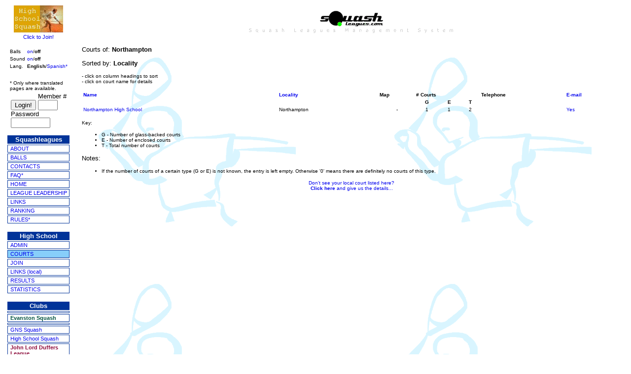

--- FILE ---
content_type: text/html
request_url: http://squashleagues.com/highschool/courts.htm?lang=english
body_size: 6949
content:
 
<!DOCTYPE HTML PUBLIC '-//W3C//DTD HTML 4.0 Transitional//EN'>

<html>
<head>

<title>Squash Leagues - worldwide squash competition</title>

<META NAME="description" CONTENT="The Squash Leagues Management System. Join a squash club near you, or run your own squash league. Free to join, all ages and squash abilities welcome, squash results and stats updated in real time.">

<META NAME="keywords" CONTENT="squash, world, leagues, online, comps, competitions, squashies, squashleagues.com, squashleagues, league, ladders, coach, training, info, information, players, balls, news, australia, SquashWA, real, Perth, perspiration, Ross, Gerring, SquashSA, Adelaide, QSquash, Brisbane, WA, social, court, courts, player, member, club, clubs, members, sweat, divisions, division, sport, competition, racket, racquet, rules, fun, monthly, squashtalk, ISF, WISPA, svsquash, local, help, coaching"><style type="text/css">
body,table,tr,th,td,p,input,textarea
{
	font-family: tahoma,arial;
	font-size: 13px;
	color: black		
}
.small
{
	font-size:12px;
}
.smaller
{
	font-size:11px;
}
.smallest
{
	font-size:10px;
}
.micro
{
	font-size:9px;
}
.help
{
	color: blue;
	font-size:11px;
}	
th.menu
{
	font-size: 13px;
	font-weight: bold;
	color: white;	
	background: #003399;
	background-color: #003399;
}
td.menu
{
	font-size:	11px;
	border: 1px solid #003399;
	padding-left: 5px; 	
}
.balls
{
	font-size:8pt;
	vertical-align:top
}
.balltext
{
	text-align:center;
	vertical-align:top
}
.tag
{
	font-size:8pt;
	text-align:center
}
a
{
	text-decoration: none
}
a:hover
{
	text-decoration:
	none;
	color: #FF0000
}

table.border
{
	border-collapse: collapse;
}
td.border, th.border
{
	border: 1px solid black;
}

.form
{
	width: 400px;
}
.form-error
{
	color: red;
	text-align: center;
}
</style>

<meta name="avgthreatlabs-verification" content="b15994831b35c52678515f88aac3285aef735629" />

</head>

<LINK REL="SHORTCUT ICON" href="../favicon.ico">

<SCRIPT LANGUAGE="JavaScript">

<!--
function jumpto(form) {
	var page=form.url.selectedIndex
	parent.location.href=(form.url.options[page].value);
}
//-->

</SCRIPT>

<body bgcolor='white' alink='mediumslateblue' vlink='mediumslateblue' background='/img/bgrounds/shadow_lightblue.gif' ><table width='100%' cellspacing='0' cellpadding='0' border='0'>
<tr>
    <td align='center'>
			<a href='join.htm'><img src='/img/logos/highschool_100.gif' border='0' width='100' hspace='3' vspace='3'><br><div class="smaller">Click to Join!</div></a>
	</td>
	<td>
		&nbsp;
	</td><td align='center'><img src='/img/logos/sl_130.gif' width='130' height='34' alt='SquashLeagues.com' border='0'><br><img src='/img/words/slms.gif' width='468' height='13' alt='Squash Leagues Management System' border='0'></td>
</tr>
<tr>
	<td align="center" valign="top" width="130">
		<br>
		<table>
			<tr>
				<td class="smallest">Balls</td>
				<td class="smallest"><a href="/highschool/courts.htm?balls=on">on</a>/<b>off</b>
				</td>
			</tr>
			<tr>
				<td class="smallest">Sound</td>
				<td class="smallest"><a href="/highschool/courts.htm?sound=on">on</a>/<b>off</b>
				</td>
			</tr>
			<tr>
				<td class="smallest">Lang.</td>
				<td class="smallest"><b>English</b>/<a href="/highschool/courts.htm?lang=spanish">Spanish*</a>
				</td>
			<tr><td colspan="2">&nbsp;</td></tr>												
			<tr>
				<td colspan="2">
					<font size="1">* Only where translated<br>pages are available.</font>
				</td>
			</tr>								
		</table><FORM action='/red.htm' method='post'>
				<table cellpadding='0' cellspacing='0'>
					<tr>
						<td align='right' valign='bottom'>
							<input type='submit' value='Login!'>
						</td>		
						<td>
							&nbsp;
						</td>
						<td>
							<font size='2'>Member #</font>
							<br>
							<INPUT name='id' type='text' size='3'>
						</td>
					</tr>
					<tr>
						<td colspan='3'>
							<font size='2'>Password</font>
							<br>
							<INPUT name='password' type='password' size='8'>
						</td>
					</tr>
				</table>
			</form>
	<table width="130">
		<tr>
			<th class="menu">Squashleagues</th>
		</tr>
	<tr>
		<td class="menu" valign='center' bgcolor='#ffffff'><a href="/about.htm">ABOUT</a>
		</td>
	</tr>
	<tr>
		<td class="menu" valign='center' bgcolor='#ffffff'><a href="/balls.htm">BALLS</a>
		</td>
	</tr>
	<tr>
		<td class="menu" valign='center' bgcolor='#ffffff'><a href="/contacts.htm">CONTACTS</a>
		</td>
	</tr>
	<tr>
		<td class="menu" valign='center' bgcolor='#ffffff'><a href="/faq.htm">FAQ*</a>
		</td>
	</tr>
	<tr>
		<td class="menu" valign='center' bgcolor='#ffffff'><a href="/index.htm">HOME</a>
		</td>
	</tr>
	<tr>
		<td class="menu" valign='center' bgcolor='#ffffff'><a href="/ryosl.htm">LEAGUE LEADERSHIP</a>
		</td>
	</tr>
	<tr>
		<td class="menu" valign='center' bgcolor='#ffffff'><a href="/links.htm">LINKS</a>
		</td>
	</tr>
	<tr>
		<td class="menu" valign='center' bgcolor='#ffffff'><a href="/ranking.htm">RANKING</a>
		</td>
	</tr>
	<tr>
		<td class="menu" valign='center' bgcolor='#ffffff'><a href="/rules.htm">RULES*</a>
		</td>
	</tr>
	</table>
			<p>
			<table width='130'>
				<tr>
					<th class="menu">High School
					</th>
				</tr>

				<tr>
					<td  class="menu" bgcolor='#ffffff'><a href='/highschool/admin/'>ADMIN</a>
					</td>
				</tr>
				
				<tr>
					<td  class="menu" bgcolor='#87CEFA'><a href='/highschool/courts.htm'>COURTS</a>
					</td>
				</tr>
	
				<tr>
					<td  class="menu" bgcolor='#ffffff'><a href='/highschool/join.htm'>JOIN</a>
					</td>
				</tr>
	
				<tr>
					<td  class="menu" bgcolor='#ffffff'><a href='/highschool/links.htm'>LINKS (local)</a>
					</td>
				</tr>
				
				<tr>
					<td  class="menu" bgcolor='#ffffff'><a href='/highschool/'>RESULTS</a>
					</td>
				</tr>
	
				<tr>
					<td  class="menu" bgcolor='#ffffff'><a href='/highschool/statistics.htm'>STATISTICS</a>
					</td>
				</tr>
			</table>
	<p>
	<table width="130">
		<tr>
			<th class="menu">Clubs</th>
		</tr>
			<tr>
				<td class="menu"><a href='/chanhassen/'></a></td>
			</tr>
			<tr>
				<td class="menu"><a href='/evanston/'><span style='color:#01523F; font-weight:bold'>Evanston Squash</span></a></td>
			</tr>
			<tr>
				<td class="menu"><a href='/fss/'></a></td>
			</tr>
			<tr>
				<td class="menu"><a href='/gnssquash/'>GNS Squash</a></td>
			</tr>
			<tr>
				<td class="menu"><a href='/highschool/'>High School Squash</a></td>
			</tr>
			<tr>
				<td class="menu"><a href='/duffers/'><span style='color:#8C0839; font-weight:bold'>John Lord Duffers League</span></a></td>
			</tr>
			<tr>
				<td class="menu"><a href='/mn/'><b>Minneapolis Squash</b></a></td>
			</tr>
			<tr>
				<td class="menu"><a href='/spac/'><span style='color:#083C90; font-weight:bold'>SPAC</span> Squash</a></td>
			</tr>
			<tr>
				<td class="menu"><a href='/venezuela/'><span style='font-weight:bold'>Squash </span><span style='color:#FFEF08; font-weight:bold'>Ven</span><span style='color:#00298C; font-weight:bold'>ezu</span><span style='color:#DE1018; font-weight:bold'>ela</span></a></td>
			</tr>
			<tr>
				<td class="menu"><a href='/squashes/'><b><font color=#FFCC00red>Squash</font><font color=#0066CC>ES</font></b> </a></td>
			</tr>
			<tr>
				<td class="menu"><a href='/theclub/'>Tri Fit</a></td>
			</tr>
			<tr>
				<td class="menu"><a href='/uofmsquash/'>U of M Squash Club</a></td>
			</tr>
	</table>
<!--
		<p>
			<a href='http://www.worldsquashday.org/' title='World Squash Day Sat March 29th 2003' target='_blank'><img src="/img/logos/worldsquashday.jpg" width="100" height="102" alt="" border="0"></a>
		</p>
-->

		<p>
<!--
<script type="text/javascript"><!--
google_ad_client = "pub-4283029444093389";
google_ad_width = 120;
google_ad_height = 600;
google_ad_format = "120x600_as";
google_color_border = "003399";
google_color_bg = "FFFFFF";
google_color_link = "0000FF";
google_color_url = "008000";
google_color_text = "000000";
//-->
<!--
</script>
<script type="text/javascript"
  src="http://pagead2.googlesyndication.com/pagead/show_ads.js">
</script>
-->	

<!--
<script src="http://rcm.amazon.com/e/cm?t=squashleaguescom&p=10&o=1&l=bn1&browse=16633&mode=books" type="text/JavaScript"></script><noscript>
<MAP NAME="boxmap"><AREA SHAPE="RECT" COORDS="14, 440, 106, 450" HREF="http://rcm.amazon.com/e/cm/privacy-policy.html?o=1"><AREA COORDS="0,0,10000,10000" HREF="http://www.amazon.com/exec/obidos/redirect-home/squashleaguescom"></MAP><img src="http://rcm-images.amazon.com/images/G/01/rcm/120x450.gif" width="120" height="450" border="0" usemap="#boxmap">
</noscript>
-->
		

		<p>
		<!-- Atomz.com Search HTML for Squashleagues.com -->
		 <!-- <form action='/search/search.php' method='get'>
			<input type='hidden' name='path' value=''/>
			<input type='hidden' name='refine' value='1'/>
			<input type='hidden' name='template_demo' value=''/>
			<input type='hidden' name='result_page' value='/search/search.php'/>
			<input type='text' class='phpdiginputtext' size='15' maxlength='50' name='query_string' value=''/><br>
			<input type='submit' class='phpdiginputsubmit' name='search' value='Search'/>
			<input type='hidden' name='limite' value='10' />
			<input type="hidden" name="option" value="start"/>
			<input type="hidden" name="site" value="1,"/>
		</form>	  -->
		
		<!-- Search Google -->
		<center>
			<FORM method=GET action=http://www.google.com/custom>
				<TABLE bgcolor=#FFFFFF cellspacing=0 border=0>
					<tr valign=top>
						<td>
						<!-- <A HREF=http://www.google.com/search>
						<IMG SRC=http://www.google.com/logos/Logo_40wht.gif border=0 ALT=Google align=middle></A> -->
						</td>
						<td>
							<INPUT TYPE=text name=q size=15 maxlength=255 value="">
							<INPUT type=submit name=sa VALUE="Search">
							<INPUT type=hidden name=cof VALUE="S:http://www.itomic.com;AH:left;BGC:#ffffff;LH:34;GFNT:676767;L:http://squashleagues.com/img/logos/sl_130.gif;LW:130;T:#333333;GIMP:00A900;AWFID:dccbbcd07e95c50d;">
							<input type=hidden name=domains value="www.squashleagues.com">
							<input type=hidden name=sitesearch value='www.squashleagues.com' ><br><!-- <input type=radio name=sitesearch value=""> %(domain)s  --><!-- <input type=radio name=sitesearch value="www.squashleagues.com" checked>SquashLeagues.com -->
						</td>
					</tr>
				</TABLE>
			</FORM>
		</center>
<!-- Search Google -->

<p>Looking for <a href='http://www.itomic.com.au' title='itomic web design perth'>web design perth</a> or <a href='http://www.itomic.com.au' title='itomic web design melbourne'>web design melbourne</a>? You know what to do!</p>

	</td>
	
<!-- end of left-hand menu column -->
	
	<td>&nbsp;</td> <!-- padding between left-hand menu column and main body -->
	
<!-- main body start -->
	
	<td valign='top'>
		<table cellpadding='10' width='100%'>
			<tr>
				<td>
Courts of: <b>Northampton</b><p><p>Sorted by: <b>Locality</b> <p>
		<font size='1'> - click on column headings to sort<br>
		 - click on court name for details </font><p><table width='100%'><tr align='left'><th><font size='1'><b> <a href='/highschool/courts.htm?order_by=Name'>Name</a> </b></font></th><th><font size='1'><b> <a href='/highschool/courts.htm?order_by=Locality'>Locality</a> </b></font></th><th><font size='1'><b> Map </b></font></th><th colspan='3'><font size='1'><b> # Courts </b></font></th><th><font size='1'><b> Telephone </b></font></th><th><font size='1'><b> <a href='/highschool/courts.htm?order_by=E-mail'>E-mail</a> </b></font></th></tr><tr align='center'><th colspan='3'></th><th><font size='1'><b> G </b></font></th><th><font size='1'><b> E </b></font></th><th><font size='1'><b> T </b></font></th><th colspan='2'></th></tr><tr>
				<td><font size='1'> <a href='/highschool/courts.htm?court_id=173'>Northampton High School</a> </font></td>
				<td><font size='1'> Northampton </font></td>
				<td align='center'><font size='1'> - </font></td>				
				<td align='center'><font size='1'> 1 </font></td>
				<td align='center'><font size='1'> 1 </font></td>
				<td align='center'><font size='1'> 2 </font></td>			
				<td><font size='1'>  </font> </td>
				<td><font size='1'> <a href='mailto:admin@highschoolsquash.co.uk'>Yes</a> </font></td>
			</tr></table><font size='1'> <p>Key:
		<ul>
			<li>G - Number of glass-backed courts
			<li>E - Number of enclosed courts
			<li>T - Total number of courts
		</ul>
		<p>Notes:
		<ul>
			<li>If the number of courts of a certain type (G or E) is not known, the entry is left empty. Otherwise '0' means there are definitely no courts of this type.
		</ul> </font><p><div align='center'><font size='1'><a href='mailto:courts@squashleagues.com'>Don't see your local court listed here?<br><b>Click here</b> and give us the details...</a></font></div>				</td>
			</tr>
		</table>
	</td>
</tr>

<tr>
    <td colspan="3" align="center">

<p>

<form action="https://www.paypal.com/cgi-bin/webscr" method="post">
<input type="hidden" name="cmd" value="_s-xclick">
<input type="image" src="http://images.paypal.com/images/lgo/logo4.gif" border="0" name="submit" alt="Make payments with PayPal - it's fast, free and secure!">
<img alt="" border="0" src="https://www.paypal.com/en_AU/i/scr/pixel.gif" width="1" height="1">
<input type="hidden" name="encrypted" value="-----BEGIN [base64]/[base64]/Fug7HzvJrENpo1zVaCN76PIbL2MFJdgIHPfHoPq8U10bUfy8LWjVWLMTalS2gK3myPieqIvDpXWFk+RDTKGWGQ0KGMtek37AIzwmK/[base64]/Za+GJ/[base64]/9j/iKG4Thia/[base64]/RMA0GCSqGSIb3DQEBAQUABIGAEOghycCvs3tFQG/EmgPPuLcvOB8QExF1NJIFBIxxSJKscwczfTX+ffI0sY/kJ2x11VPY+PFG5j7LiEK6CpibXRbjmvpQvkR7OpeT2kanW6rf2ffJIUwa86zLp0HXfc0q2hwGT9MiOzlKrDnrZe7lcSPBcEPBMUg2mmKOeUjsaGg=-----END PKCS7-----
">
</form>

</p>

<!--
		<p>
<A HREF="https://www.paypal.com/affil/pal=accounts%40itomic.com" target="_blank"><IMG SRC="http://images.paypal.com/images/lgo/logo4.gif" BORDER="0" ALT="Make payments with PayPal - it's fast, free and secure!"></A>
-->

		</p>
		<p>
		<table cellpadding="10">
			<tr>
				<td align="center">
					<div  class="smaller">
						&#169; Copyright 1998-2025 <font color="blue"><a href="https://www.itomic.com.au/web-developers-in-perth/" target=_"top" title="Website development by Itomic in Perth"><b>Web Development in Perth by Itomic</b></a></font> ABN 74 909 847 902
						<br>PO Box 228, Innaloo City, WA 6918, Australia
						<br>Tel +61 (0)8 9321 3844 &nbsp; &#183; &nbsp; Fax +61 8 6210 1364 &nbsp; &#183; &nbsp; Mobile +61 (0)408 831588
						<br> &nbsp; e-mail <script type="text/javascript">document.write("<n uers=\"znvygb:fdhnfu@fdhnfuyrnthrf.pbz\">fdhnfu@fdhnfuyrnthrf.pbz</n>".replace(/[a-zA-Z]/g, function(c){return String.fromCharCode((c<="Z"?90:122)>=(c=c.charCodeAt(0)+13)?c:c-26);}));</script> &nbsp; &#183; &nbsp; Internet <a href="http://www.squashleagues.com">www.squashleagues.com</a>
					</div>
				</td>
			</tr>
		</table>
	</td>
</tr>

</table>

</body>
</html>